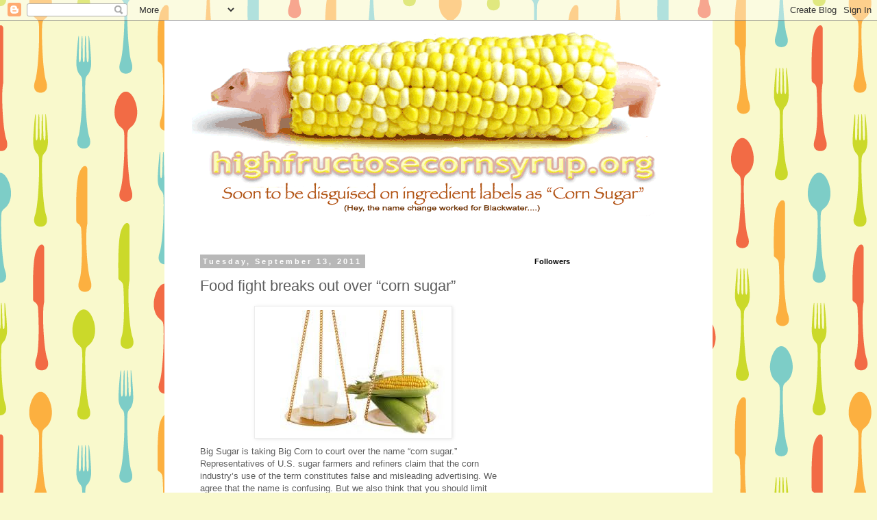

--- FILE ---
content_type: text/html; charset=UTF-8
request_url: http://www.highfructosecornsyrup.org/2011/09/food-fight-breaks-out-over-corn-sugar.html
body_size: 15043
content:
<!DOCTYPE html>
<html class='v2' dir='ltr' lang='en'>
<head>
<link href='https://www.blogger.com/static/v1/widgets/335934321-css_bundle_v2.css' rel='stylesheet' type='text/css'/>
<meta content='width=1100' name='viewport'/>
<meta content='text/html; charset=UTF-8' http-equiv='Content-Type'/>
<meta content='blogger' name='generator'/>
<link href='http://www.highfructosecornsyrup.org/favicon.ico' rel='icon' type='image/x-icon'/>
<link href='http://www.highfructosecornsyrup.org/2011/09/food-fight-breaks-out-over-corn-sugar.html' rel='canonical'/>
<link rel="alternate" type="application/atom+xml" title="High Fructose Corn Syrup - Atom" href="http://www.highfructosecornsyrup.org/feeds/posts/default" />
<link rel="alternate" type="application/rss+xml" title="High Fructose Corn Syrup - RSS" href="http://www.highfructosecornsyrup.org/feeds/posts/default?alt=rss" />
<link rel="service.post" type="application/atom+xml" title="High Fructose Corn Syrup - Atom" href="https://www.blogger.com/feeds/2356426365183004627/posts/default" />

<link rel="alternate" type="application/atom+xml" title="High Fructose Corn Syrup - Atom" href="http://www.highfructosecornsyrup.org/feeds/1421668949588014505/comments/default" />
<!--Can't find substitution for tag [blog.ieCssRetrofitLinks]-->
<link href='https://blogger.googleusercontent.com/img/b/R29vZ2xl/AVvXsEgBDeCWw-cU0RyK0XbRSoLTuLZMVzio8YvcLBmBy0uUOWANimrqAYIhDDaxqdZYqEN3H3SucKDAsEl2sevSKuO6yz7Bwl3uQCJTmwBrONG14esydF6DsjLPlBF5MkMxl0UQEGMk0lZYJnY5/s400/cornsugar2.jpg' rel='image_src'/>
<meta content='http://www.highfructosecornsyrup.org/2011/09/food-fight-breaks-out-over-corn-sugar.html' property='og:url'/>
<meta content='Food fight breaks out over “corn sugar”' property='og:title'/>
<meta content='Big Sugar is taking Big Corn to court over the name “corn sugar.” Representatives of U.S. sugar farmers and refiners claim that the corn ind...' property='og:description'/>
<meta content='https://blogger.googleusercontent.com/img/b/R29vZ2xl/AVvXsEgBDeCWw-cU0RyK0XbRSoLTuLZMVzio8YvcLBmBy0uUOWANimrqAYIhDDaxqdZYqEN3H3SucKDAsEl2sevSKuO6yz7Bwl3uQCJTmwBrONG14esydF6DsjLPlBF5MkMxl0UQEGMk0lZYJnY5/w1200-h630-p-k-no-nu/cornsugar2.jpg' property='og:image'/>
<title>High Fructose Corn Syrup: Food fight breaks out over &#8220;corn sugar&#8221;</title>
<style id='page-skin-1' type='text/css'><!--
/*
-----------------------------------------------
Blogger Template Style
Name:     Simple
Designer: Blogger
URL:      www.blogger.com
----------------------------------------------- */
/* Content
----------------------------------------------- */
body {
font: normal normal 12px 'Trebuchet MS', Trebuchet, Verdana, sans-serif;
color: #5d5d5d;
background: #f9f9cc url(http://themes.googleusercontent.com/image?id=1aTbV3GXsZ2p_fDD1tgNM8VAiiKcyTegSRO1Kz7SxVgo_eQ2wCfy8WjNRsLlZfuLH37MK) repeat scroll top center /* Credit: linearcurves (http://www.istockphoto.com/googleimages.php?id=5494473&platform=blogger) */;
padding: 0 0 0 0;
}
html body .region-inner {
min-width: 0;
max-width: 100%;
width: auto;
}
h2 {
font-size: 22px;
}
a:link {
text-decoration:none;
color: #4f1faf;
}
a:visited {
text-decoration:none;
color: #838383;
}
a:hover {
text-decoration:underline;
color: #842cff;
}
.body-fauxcolumn-outer .fauxcolumn-inner {
background: transparent none repeat scroll top left;
_background-image: none;
}
.body-fauxcolumn-outer .cap-top {
position: absolute;
z-index: 1;
height: 400px;
width: 100%;
}
.body-fauxcolumn-outer .cap-top .cap-left {
width: 100%;
background: transparent none repeat-x scroll top left;
_background-image: none;
}
.content-outer {
-moz-box-shadow: 0 0 0 rgba(0, 0, 0, .15);
-webkit-box-shadow: 0 0 0 rgba(0, 0, 0, .15);
-goog-ms-box-shadow: 0 0 0 #333333;
box-shadow: 0 0 0 rgba(0, 0, 0, .15);
margin-bottom: 1px;
}
.content-inner {
padding: 10px 40px;
}
.content-inner {
background-color: #ffffff;
}
/* Header
----------------------------------------------- */
.header-outer {
background: transparent none repeat-x scroll 0 -400px;
_background-image: none;
}
.Header h1 {
font: normal normal 40px 'Trebuchet MS',Trebuchet,Verdana,sans-serif;
color: #000000;
text-shadow: 0 0 0 rgba(0, 0, 0, .2);
}
.Header h1 a {
color: #000000;
}
.Header .description {
font-size: 18px;
color: #000000;
}
.header-inner .Header .titlewrapper {
padding: 22px 0;
}
.header-inner .Header .descriptionwrapper {
padding: 0 0;
}
/* Tabs
----------------------------------------------- */
.tabs-inner .section:first-child {
border-top: 0 solid #dbdbdb;
}
.tabs-inner .section:first-child ul {
margin-top: -1px;
border-top: 1px solid #dbdbdb;
border-left: 1px solid #dbdbdb;
border-right: 1px solid #dbdbdb;
}
.tabs-inner .widget ul {
background: transparent none repeat-x scroll 0 -800px;
_background-image: none;
border-bottom: 1px solid #dbdbdb;
margin-top: 0;
margin-left: -30px;
margin-right: -30px;
}
.tabs-inner .widget li a {
display: inline-block;
padding: .6em 1em;
font: normal normal 12px 'Trebuchet MS', Trebuchet, Verdana, sans-serif;
color: #000000;
border-left: 1px solid #ffffff;
border-right: 1px solid #dbdbdb;
}
.tabs-inner .widget li:first-child a {
border-left: none;
}
.tabs-inner .widget li.selected a, .tabs-inner .widget li a:hover {
color: #000000;
background-color: #ececec;
text-decoration: none;
}
/* Columns
----------------------------------------------- */
.main-outer {
border-top: 0 solid transparent;
}
.fauxcolumn-left-outer .fauxcolumn-inner {
border-right: 1px solid transparent;
}
.fauxcolumn-right-outer .fauxcolumn-inner {
border-left: 1px solid transparent;
}
/* Headings
----------------------------------------------- */
div.widget > h2,
div.widget h2.title {
margin: 0 0 1em 0;
font: normal bold 11px 'Trebuchet MS',Trebuchet,Verdana,sans-serif;
color: #000000;
}
/* Widgets
----------------------------------------------- */
.widget .zippy {
color: #959595;
text-shadow: 2px 2px 1px rgba(0, 0, 0, .1);
}
.widget .popular-posts ul {
list-style: none;
}
/* Posts
----------------------------------------------- */
h2.date-header {
font: normal bold 11px Arial, Tahoma, Helvetica, FreeSans, sans-serif;
}
.date-header span {
background-color: #b8b8b8;
color: #ffffff;
padding: 0.4em;
letter-spacing: 3px;
margin: inherit;
}
.main-inner {
padding-top: 35px;
padding-bottom: 65px;
}
.main-inner .column-center-inner {
padding: 0 0;
}
.main-inner .column-center-inner .section {
margin: 0 1em;
}
.post {
margin: 0 0 45px 0;
}
h3.post-title, .comments h4 {
font: normal normal 22px 'Trebuchet MS',Trebuchet,Verdana,sans-serif;
margin: .75em 0 0;
}
.post-body {
font-size: 110%;
line-height: 1.4;
position: relative;
}
.post-body img, .post-body .tr-caption-container, .Profile img, .Image img,
.BlogList .item-thumbnail img {
padding: 2px;
background: #ffffff;
border: 1px solid #ececec;
-moz-box-shadow: 1px 1px 5px rgba(0, 0, 0, .1);
-webkit-box-shadow: 1px 1px 5px rgba(0, 0, 0, .1);
box-shadow: 1px 1px 5px rgba(0, 0, 0, .1);
}
.post-body img, .post-body .tr-caption-container {
padding: 5px;
}
.post-body .tr-caption-container {
color: #5d5d5d;
}
.post-body .tr-caption-container img {
padding: 0;
background: transparent;
border: none;
-moz-box-shadow: 0 0 0 rgba(0, 0, 0, .1);
-webkit-box-shadow: 0 0 0 rgba(0, 0, 0, .1);
box-shadow: 0 0 0 rgba(0, 0, 0, .1);
}
.post-header {
margin: 0 0 1.5em;
line-height: 1.6;
font-size: 90%;
}
.post-footer {
margin: 20px -2px 0;
padding: 5px 10px;
color: #5d5d5d;
background-color: #ececec;
border-bottom: 1px solid #ececec;
line-height: 1.6;
font-size: 90%;
}
#comments .comment-author {
padding-top: 1.5em;
border-top: 1px solid transparent;
background-position: 0 1.5em;
}
#comments .comment-author:first-child {
padding-top: 0;
border-top: none;
}
.avatar-image-container {
margin: .2em 0 0;
}
#comments .avatar-image-container img {
border: 1px solid #ececec;
}
/* Comments
----------------------------------------------- */
.comments .comments-content .icon.blog-author {
background-repeat: no-repeat;
background-image: url([data-uri]);
}
.comments .comments-content .loadmore a {
border-top: 1px solid #959595;
border-bottom: 1px solid #959595;
}
.comments .comment-thread.inline-thread {
background-color: #ececec;
}
.comments .continue {
border-top: 2px solid #959595;
}
/* Accents
---------------------------------------------- */
.section-columns td.columns-cell {
border-left: 1px solid transparent;
}
.blog-pager {
background: transparent url(http://www.blogblog.com/1kt/simple/paging_dot.png) repeat-x scroll top center;
}
.blog-pager-older-link, .home-link,
.blog-pager-newer-link {
background-color: #ffffff;
padding: 5px;
}
.footer-outer {
border-top: 1px dashed #bbbbbb;
}
/* Mobile
----------------------------------------------- */
body.mobile  {
background-size: auto;
}
.mobile .body-fauxcolumn-outer {
background: transparent none repeat scroll top left;
}
.mobile .body-fauxcolumn-outer .cap-top {
background-size: 100% auto;
}
.mobile .content-outer {
-webkit-box-shadow: 0 0 3px rgba(0, 0, 0, .15);
box-shadow: 0 0 3px rgba(0, 0, 0, .15);
}
.mobile .tabs-inner .widget ul {
margin-left: 0;
margin-right: 0;
}
.mobile .post {
margin: 0;
}
.mobile .main-inner .column-center-inner .section {
margin: 0;
}
.mobile .date-header span {
padding: 0.1em 10px;
margin: 0 -10px;
}
.mobile h3.post-title {
margin: 0;
}
.mobile .blog-pager {
background: transparent none no-repeat scroll top center;
}
.mobile .footer-outer {
border-top: none;
}
.mobile .main-inner, .mobile .footer-inner {
background-color: #ffffff;
}
.mobile-index-contents {
color: #5d5d5d;
}
.mobile-link-button {
background-color: #4f1faf;
}
.mobile-link-button a:link, .mobile-link-button a:visited {
color: #ffffff;
}
.mobile .tabs-inner .section:first-child {
border-top: none;
}
.mobile .tabs-inner .PageList .widget-content {
background-color: #ececec;
color: #000000;
border-top: 1px solid #dbdbdb;
border-bottom: 1px solid #dbdbdb;
}
.mobile .tabs-inner .PageList .widget-content .pagelist-arrow {
border-left: 1px solid #dbdbdb;
}

--></style>
<style id='template-skin-1' type='text/css'><!--
body {
min-width: 800px;
}
.content-outer, .content-fauxcolumn-outer, .region-inner {
min-width: 800px;
max-width: 800px;
_width: 800px;
}
.main-inner .columns {
padding-left: 0;
padding-right: 250px;
}
.main-inner .fauxcolumn-center-outer {
left: 0;
right: 250px;
/* IE6 does not respect left and right together */
_width: expression(this.parentNode.offsetWidth -
parseInt("0") -
parseInt("250px") + 'px');
}
.main-inner .fauxcolumn-left-outer {
width: 0;
}
.main-inner .fauxcolumn-right-outer {
width: 250px;
}
.main-inner .column-left-outer {
width: 0;
right: 100%;
margin-left: -0;
}
.main-inner .column-right-outer {
width: 250px;
margin-right: -250px;
}
#layout {
min-width: 0;
}
#layout .content-outer {
min-width: 0;
width: 800px;
}
#layout .region-inner {
min-width: 0;
width: auto;
}
body#layout div.add_widget {
padding: 8px;
}
body#layout div.add_widget a {
margin-left: 32px;
}
--></style>
<style>
    body {background-image:url(http\:\/\/themes.googleusercontent.com\/image?id=1aTbV3GXsZ2p_fDD1tgNM8VAiiKcyTegSRO1Kz7SxVgo_eQ2wCfy8WjNRsLlZfuLH37MK);}
    
@media (max-width: 200px) { body {background-image:url(http\:\/\/themes.googleusercontent.com\/image?id=1aTbV3GXsZ2p_fDD1tgNM8VAiiKcyTegSRO1Kz7SxVgo_eQ2wCfy8WjNRsLlZfuLH37MK&options=w200);}}
@media (max-width: 400px) and (min-width: 201px) { body {background-image:url(http\:\/\/themes.googleusercontent.com\/image?id=1aTbV3GXsZ2p_fDD1tgNM8VAiiKcyTegSRO1Kz7SxVgo_eQ2wCfy8WjNRsLlZfuLH37MK&options=w400);}}
@media (max-width: 800px) and (min-width: 401px) { body {background-image:url(http\:\/\/themes.googleusercontent.com\/image?id=1aTbV3GXsZ2p_fDD1tgNM8VAiiKcyTegSRO1Kz7SxVgo_eQ2wCfy8WjNRsLlZfuLH37MK&options=w800);}}
@media (max-width: 1200px) and (min-width: 801px) { body {background-image:url(http\:\/\/themes.googleusercontent.com\/image?id=1aTbV3GXsZ2p_fDD1tgNM8VAiiKcyTegSRO1Kz7SxVgo_eQ2wCfy8WjNRsLlZfuLH37MK&options=w1200);}}
/* Last tag covers anything over one higher than the previous max-size cap. */
@media (min-width: 1201px) { body {background-image:url(http\:\/\/themes.googleusercontent.com\/image?id=1aTbV3GXsZ2p_fDD1tgNM8VAiiKcyTegSRO1Kz7SxVgo_eQ2wCfy8WjNRsLlZfuLH37MK&options=w1600);}}
  </style>
<link href='https://www.blogger.com/dyn-css/authorization.css?targetBlogID=2356426365183004627&amp;zx=9c344924-2988-4928-8f1d-4a4eec934620' media='none' onload='if(media!=&#39;all&#39;)media=&#39;all&#39;' rel='stylesheet'/><noscript><link href='https://www.blogger.com/dyn-css/authorization.css?targetBlogID=2356426365183004627&amp;zx=9c344924-2988-4928-8f1d-4a4eec934620' rel='stylesheet'/></noscript>
<meta name='google-adsense-platform-account' content='ca-host-pub-1556223355139109'/>
<meta name='google-adsense-platform-domain' content='blogspot.com'/>

<!-- data-ad-client=ca-pub-9054712858924180 -->

</head>
<body class='loading variant-simplysimple'>
<div class='navbar section' id='navbar' name='Navbar'><div class='widget Navbar' data-version='1' id='Navbar1'><script type="text/javascript">
    function setAttributeOnload(object, attribute, val) {
      if(window.addEventListener) {
        window.addEventListener('load',
          function(){ object[attribute] = val; }, false);
      } else {
        window.attachEvent('onload', function(){ object[attribute] = val; });
      }
    }
  </script>
<div id="navbar-iframe-container"></div>
<script type="text/javascript" src="https://apis.google.com/js/platform.js"></script>
<script type="text/javascript">
      gapi.load("gapi.iframes:gapi.iframes.style.bubble", function() {
        if (gapi.iframes && gapi.iframes.getContext) {
          gapi.iframes.getContext().openChild({
              url: 'https://www.blogger.com/navbar/2356426365183004627?po\x3d1421668949588014505\x26origin\x3dhttp://www.highfructosecornsyrup.org',
              where: document.getElementById("navbar-iframe-container"),
              id: "navbar-iframe"
          });
        }
      });
    </script><script type="text/javascript">
(function() {
var script = document.createElement('script');
script.type = 'text/javascript';
script.src = '//pagead2.googlesyndication.com/pagead/js/google_top_exp.js';
var head = document.getElementsByTagName('head')[0];
if (head) {
head.appendChild(script);
}})();
</script>
</div></div>
<div class='body-fauxcolumns'>
<div class='fauxcolumn-outer body-fauxcolumn-outer'>
<div class='cap-top'>
<div class='cap-left'></div>
<div class='cap-right'></div>
</div>
<div class='fauxborder-left'>
<div class='fauxborder-right'></div>
<div class='fauxcolumn-inner'>
</div>
</div>
<div class='cap-bottom'>
<div class='cap-left'></div>
<div class='cap-right'></div>
</div>
</div>
</div>
<div class='content'>
<div class='content-fauxcolumns'>
<div class='fauxcolumn-outer content-fauxcolumn-outer'>
<div class='cap-top'>
<div class='cap-left'></div>
<div class='cap-right'></div>
</div>
<div class='fauxborder-left'>
<div class='fauxborder-right'></div>
<div class='fauxcolumn-inner'>
</div>
</div>
<div class='cap-bottom'>
<div class='cap-left'></div>
<div class='cap-right'></div>
</div>
</div>
</div>
<div class='content-outer'>
<div class='content-cap-top cap-top'>
<div class='cap-left'></div>
<div class='cap-right'></div>
</div>
<div class='fauxborder-left content-fauxborder-left'>
<div class='fauxborder-right content-fauxborder-right'></div>
<div class='content-inner'>
<header>
<div class='header-outer'>
<div class='header-cap-top cap-top'>
<div class='cap-left'></div>
<div class='cap-right'></div>
</div>
<div class='fauxborder-left header-fauxborder-left'>
<div class='fauxborder-right header-fauxborder-right'></div>
<div class='region-inner header-inner'>
<div class='header section' id='header' name='Header'><div class='widget Header' data-version='1' id='Header1'>
<div id='header-inner'>
<a href='http://www.highfructosecornsyrup.org/' style='display: block'>
<img alt='High Fructose Corn Syrup' height='282px; ' id='Header1_headerimg' src='https://blogger.googleusercontent.com/img/b/R29vZ2xl/AVvXsEhhKS_CN5KehYbZ9MKUgRDLOmlDtzeAR9Bz9q1Gi5t3pTrZ7zLojZ6531VdOKeg1a59-G17a_iXDg77-O9I-hWvcK_yrCltsJZbUq4giGMcBy1PGO8vk4840Ey5pTT7JKHM4N1EwLZfV1Tp/s730/hfcsheader2.gif' style='display: block' width='700px; '/>
</a>
</div>
</div></div>
</div>
</div>
<div class='header-cap-bottom cap-bottom'>
<div class='cap-left'></div>
<div class='cap-right'></div>
</div>
</div>
</header>
<div class='tabs-outer'>
<div class='tabs-cap-top cap-top'>
<div class='cap-left'></div>
<div class='cap-right'></div>
</div>
<div class='fauxborder-left tabs-fauxborder-left'>
<div class='fauxborder-right tabs-fauxborder-right'></div>
<div class='region-inner tabs-inner'>
<div class='tabs section' id='crosscol' name='Cross-Column'><div class='widget AdSense' data-version='1' id='AdSense2'>
<div class='widget-content'>
<script type="text/javascript"><!--
google_ad_client="pub-9054712858924180";
google_ad_host="pub-1556223355139109";
google_ad_width=728;
google_ad_height=15;
google_ad_format="728x15_0ads_al_s";
google_ad_host_channel="0001+S0020+L0005";
google_color_border="FFFFFF";
google_color_bg="FFFFFF";
google_color_link="7F1717";
google_color_url="5D5D5D";
google_color_text="7F1717";
//--></script>
<script type="text/javascript"
  src="http://pagead2.googlesyndication.com/pagead/show_ads.js">
</script>
<div class='clear'></div>
</div>
</div></div>
<div class='tabs no-items section' id='crosscol-overflow' name='Cross-Column 2'></div>
</div>
</div>
<div class='tabs-cap-bottom cap-bottom'>
<div class='cap-left'></div>
<div class='cap-right'></div>
</div>
</div>
<div class='main-outer'>
<div class='main-cap-top cap-top'>
<div class='cap-left'></div>
<div class='cap-right'></div>
</div>
<div class='fauxborder-left main-fauxborder-left'>
<div class='fauxborder-right main-fauxborder-right'></div>
<div class='region-inner main-inner'>
<div class='columns fauxcolumns'>
<div class='fauxcolumn-outer fauxcolumn-center-outer'>
<div class='cap-top'>
<div class='cap-left'></div>
<div class='cap-right'></div>
</div>
<div class='fauxborder-left'>
<div class='fauxborder-right'></div>
<div class='fauxcolumn-inner'>
</div>
</div>
<div class='cap-bottom'>
<div class='cap-left'></div>
<div class='cap-right'></div>
</div>
</div>
<div class='fauxcolumn-outer fauxcolumn-left-outer'>
<div class='cap-top'>
<div class='cap-left'></div>
<div class='cap-right'></div>
</div>
<div class='fauxborder-left'>
<div class='fauxborder-right'></div>
<div class='fauxcolumn-inner'>
</div>
</div>
<div class='cap-bottom'>
<div class='cap-left'></div>
<div class='cap-right'></div>
</div>
</div>
<div class='fauxcolumn-outer fauxcolumn-right-outer'>
<div class='cap-top'>
<div class='cap-left'></div>
<div class='cap-right'></div>
</div>
<div class='fauxborder-left'>
<div class='fauxborder-right'></div>
<div class='fauxcolumn-inner'>
</div>
</div>
<div class='cap-bottom'>
<div class='cap-left'></div>
<div class='cap-right'></div>
</div>
</div>
<!-- corrects IE6 width calculation -->
<div class='columns-inner'>
<div class='column-center-outer'>
<div class='column-center-inner'>
<div class='main section' id='main' name='Main'><div class='widget Blog' data-version='1' id='Blog1'>
<div class='blog-posts hfeed'>

          <div class="date-outer">
        
<h2 class='date-header'><span>Tuesday, September 13, 2011</span></h2>

          <div class="date-posts">
        
<div class='post-outer'>
<div class='post hentry uncustomized-post-template' itemprop='blogPost' itemscope='itemscope' itemtype='http://schema.org/BlogPosting'>
<meta content='https://blogger.googleusercontent.com/img/b/R29vZ2xl/AVvXsEgBDeCWw-cU0RyK0XbRSoLTuLZMVzio8YvcLBmBy0uUOWANimrqAYIhDDaxqdZYqEN3H3SucKDAsEl2sevSKuO6yz7Bwl3uQCJTmwBrONG14esydF6DsjLPlBF5MkMxl0UQEGMk0lZYJnY5/s400/cornsugar2.jpg' itemprop='image_url'/>
<meta content='2356426365183004627' itemprop='blogId'/>
<meta content='1421668949588014505' itemprop='postId'/>
<a name='1421668949588014505'></a>
<h3 class='post-title entry-title' itemprop='name'>
Food fight breaks out over &#8220;corn sugar&#8221;
</h3>
<div class='post-header'>
<div class='post-header-line-1'></div>
</div>
<div class='post-body entry-content' id='post-body-1421668949588014505' itemprop='description articleBody'>
<a href="https://blogger.googleusercontent.com/img/b/R29vZ2xl/AVvXsEgBDeCWw-cU0RyK0XbRSoLTuLZMVzio8YvcLBmBy0uUOWANimrqAYIhDDaxqdZYqEN3H3SucKDAsEl2sevSKuO6yz7Bwl3uQCJTmwBrONG14esydF6DsjLPlBF5MkMxl0UQEGMk0lZYJnY5/s1600/cornsugar2.jpg" onblur="try {parent.deselectBloggerImageGracefully();} catch(e) {}"><img alt="" border="0" id="BLOGGER_PHOTO_ID_5651993820875428898" src="https://blogger.googleusercontent.com/img/b/R29vZ2xl/AVvXsEgBDeCWw-cU0RyK0XbRSoLTuLZMVzio8YvcLBmBy0uUOWANimrqAYIhDDaxqdZYqEN3H3SucKDAsEl2sevSKuO6yz7Bwl3uQCJTmwBrONG14esydF6DsjLPlBF5MkMxl0UQEGMk0lZYJnY5/s400/cornsugar2.jpg" style="display:block; margin:0px auto 10px; text-align:center;cursor:pointer; cursor:hand;width: 277px; height: 182px;" /></a>Big Sugar is taking Big Corn to court over the name &#8220;corn sugar.&#8221; Representatives of U.S. sugar farmers and refiners claim that the corn industry&#8217;s use of the term constitutes false and misleading advertising. We agree that the name is confusing. But we also think that you should limit consumption of all added sugar, in any name or form.<br /><br />The lawsuit comes after manufacturers of high fructose corn syrup petitioned the Food and Drug Administration to change the ingredient&#8217;s name to &#8220;corn sugar&#8221; in 2010, and began promoting it as &#8220;corn sugar&#8221; in advertisements. They want to make the change largely because of the bad rep high-fructose corn syrup has received in recent years as being somehow less healthful than other forms of sugar, which has hurt its sales.<br /><br /><a href="http://news.consumerreports.org/health/2011/05/food-fight-breaks-out-over-corn-sugar.html"><b><i><span class="Apple-style-span"  style="color:#666666;">Read More</span></i></b></a>
<div style='clear: both;'></div>
</div>
<div class='post-footer'>
<div class='post-footer-line post-footer-line-1'>
<span class='post-author vcard'>
Posted by
<span class='fn' itemprop='author' itemscope='itemscope' itemtype='http://schema.org/Person'>
<span itemprop='name'>First Grade</span>
</span>
</span>
<span class='post-timestamp'>
at
<meta content='http://www.highfructosecornsyrup.org/2011/09/food-fight-breaks-out-over-corn-sugar.html' itemprop='url'/>
<a class='timestamp-link' href='http://www.highfructosecornsyrup.org/2011/09/food-fight-breaks-out-over-corn-sugar.html' rel='bookmark' title='permanent link'><abbr class='published' itemprop='datePublished' title='2011-09-13T19:42:00-04:00'>7:42&#8239;PM</abbr></a>
</span>
<span class='post-comment-link'>
</span>
<span class='post-icons'>
<span class='item-action'>
<a href='https://www.blogger.com/email-post/2356426365183004627/1421668949588014505' title='Email Post'>
<img alt='' class='icon-action' height='13' src='https://resources.blogblog.com/img/icon18_email.gif' width='18'/>
</a>
</span>
<span class='item-control blog-admin pid-309475978'>
<a href='https://www.blogger.com/post-edit.g?blogID=2356426365183004627&postID=1421668949588014505&from=pencil' title='Edit Post'>
<img alt='' class='icon-action' height='18' src='https://resources.blogblog.com/img/icon18_edit_allbkg.gif' width='18'/>
</a>
</span>
</span>
<div class='post-share-buttons goog-inline-block'>
<a class='goog-inline-block share-button sb-email' href='https://www.blogger.com/share-post.g?blogID=2356426365183004627&postID=1421668949588014505&target=email' target='_blank' title='Email This'><span class='share-button-link-text'>Email This</span></a><a class='goog-inline-block share-button sb-blog' href='https://www.blogger.com/share-post.g?blogID=2356426365183004627&postID=1421668949588014505&target=blog' onclick='window.open(this.href, "_blank", "height=270,width=475"); return false;' target='_blank' title='BlogThis!'><span class='share-button-link-text'>BlogThis!</span></a><a class='goog-inline-block share-button sb-twitter' href='https://www.blogger.com/share-post.g?blogID=2356426365183004627&postID=1421668949588014505&target=twitter' target='_blank' title='Share to X'><span class='share-button-link-text'>Share to X</span></a><a class='goog-inline-block share-button sb-facebook' href='https://www.blogger.com/share-post.g?blogID=2356426365183004627&postID=1421668949588014505&target=facebook' onclick='window.open(this.href, "_blank", "height=430,width=640"); return false;' target='_blank' title='Share to Facebook'><span class='share-button-link-text'>Share to Facebook</span></a><a class='goog-inline-block share-button sb-pinterest' href='https://www.blogger.com/share-post.g?blogID=2356426365183004627&postID=1421668949588014505&target=pinterest' target='_blank' title='Share to Pinterest'><span class='share-button-link-text'>Share to Pinterest</span></a>
</div>
</div>
<div class='post-footer-line post-footer-line-2'>
<span class='post-labels'>
</span>
</div>
<div class='post-footer-line post-footer-line-3'>
<span class='post-location'>
</span>
</div>
</div>
</div>
<div class='comments' id='comments'>
<a name='comments'></a>
<h4>No comments:</h4>
<div id='Blog1_comments-block-wrapper'>
<dl class='avatar-comment-indent' id='comments-block'>
</dl>
</div>
<p class='comment-footer'>
<div class='comment-form'>
<a name='comment-form'></a>
<h4 id='comment-post-message'>Post a Comment</h4>
<p>
</p>
<a href='https://www.blogger.com/comment/frame/2356426365183004627?po=1421668949588014505&hl=en&saa=85391&origin=http://www.highfructosecornsyrup.org' id='comment-editor-src'></a>
<iframe allowtransparency='true' class='blogger-iframe-colorize blogger-comment-from-post' frameborder='0' height='410px' id='comment-editor' name='comment-editor' src='' width='100%'></iframe>
<script src='https://www.blogger.com/static/v1/jsbin/1345082660-comment_from_post_iframe.js' type='text/javascript'></script>
<script type='text/javascript'>
      BLOG_CMT_createIframe('https://www.blogger.com/rpc_relay.html');
    </script>
</div>
</p>
</div>
</div>

        </div></div>
      
</div>
<div class='blog-pager' id='blog-pager'>
<span id='blog-pager-newer-link'>
<a class='blog-pager-newer-link' href='http://www.highfructosecornsyrup.org/2011/09/corn-syrup-lawsuit-heads-to-los-angeles.html' id='Blog1_blog-pager-newer-link' title='Newer Post'>Newer Post</a>
</span>
<span id='blog-pager-older-link'>
<a class='blog-pager-older-link' href='http://www.highfructosecornsyrup.org/2011/09/hidden-sources-of-high-fructose-corn.html' id='Blog1_blog-pager-older-link' title='Older Post'>Older Post</a>
</span>
<a class='home-link' href='http://www.highfructosecornsyrup.org/'>Home</a>
</div>
<div class='clear'></div>
<div class='post-feeds'>
<div class='feed-links'>
Subscribe to:
<a class='feed-link' href='http://www.highfructosecornsyrup.org/feeds/1421668949588014505/comments/default' target='_blank' type='application/atom+xml'>Post Comments (Atom)</a>
</div>
</div>
</div><div class='widget HTML' data-version='1' id='HTML8'>
<h2 class='title'>BOOKMARK AND SHARE</h2>
<div class='widget-content'>
<!--SocioFluid--><script src="http://www.sociofluid.com/sf.php?widget=032480-00010304070b0c0d0e11" type="text/javascript"></script><noscript><a href="http://www.sociofluid.com/">SocioFluid</a></noscript><!--SocioFluid-->
</div>
<div class='clear'></div>
</div></div>
</div>
</div>
<div class='column-left-outer'>
<div class='column-left-inner'>
<aside>
</aside>
</div>
</div>
<div class='column-right-outer'>
<div class='column-right-inner'>
<aside>
<div class='sidebar section' id='sidebar-right-1'><div class='widget Followers' data-version='1' id='Followers2'>
<h2 class='title'>Followers</h2>
<div class='widget-content'>
<div id='Followers2-wrapper'>
<div style='margin-right:2px;'>
<div><script type="text/javascript" src="https://apis.google.com/js/platform.js"></script>
<div id="followers-iframe-container"></div>
<script type="text/javascript">
    window.followersIframe = null;
    function followersIframeOpen(url) {
      gapi.load("gapi.iframes", function() {
        if (gapi.iframes && gapi.iframes.getContext) {
          window.followersIframe = gapi.iframes.getContext().openChild({
            url: url,
            where: document.getElementById("followers-iframe-container"),
            messageHandlersFilter: gapi.iframes.CROSS_ORIGIN_IFRAMES_FILTER,
            messageHandlers: {
              '_ready': function(obj) {
                window.followersIframe.getIframeEl().height = obj.height;
              },
              'reset': function() {
                window.followersIframe.close();
                followersIframeOpen("https://www.blogger.com/followers/frame/2356426365183004627?colors\x3dCgt0cmFuc3BhcmVudBILdHJhbnNwYXJlbnQaByM1ZDVkNWQiByM0ZjFmYWYqByNmZmZmZmYyByMwMDAwMDA6ByM1ZDVkNWRCByM0ZjFmYWZKByM5NTk1OTVSByM0ZjFmYWZaC3RyYW5zcGFyZW50\x26pageSize\x3d21\x26hl\x3den\x26origin\x3dhttp://www.highfructosecornsyrup.org");
              },
              'open': function(url) {
                window.followersIframe.close();
                followersIframeOpen(url);
              }
            }
          });
        }
      });
    }
    followersIframeOpen("https://www.blogger.com/followers/frame/2356426365183004627?colors\x3dCgt0cmFuc3BhcmVudBILdHJhbnNwYXJlbnQaByM1ZDVkNWQiByM0ZjFmYWYqByNmZmZmZmYyByMwMDAwMDA6ByM1ZDVkNWRCByM0ZjFmYWZKByM5NTk1OTVSByM0ZjFmYWZaC3RyYW5zcGFyZW50\x26pageSize\x3d21\x26hl\x3den\x26origin\x3dhttp://www.highfructosecornsyrup.org");
  </script></div>
</div>
</div>
<div class='clear'></div>
</div>
</div><div class='widget AdSense' data-version='1' id='AdSense5'>
<div class='widget-content'>
<script type="text/javascript"><!--
google_ad_client="pub-9054712858924180";
google_ad_host="pub-1556223355139109";
google_ad_width=200;
google_ad_height=200;
google_ad_format="200x200_as";
google_ad_type="text_image";
google_ad_host_channel="0001";
google_color_border="FFFFFF";
google_color_bg="FFFFFF";
google_color_link="4F4EA2";
google_color_url="666666";
google_color_text="7D181E";
//--></script>
<script type="text/javascript"
  src="http://pagead2.googlesyndication.com/pagead/show_ads.js">
</script>
<div class='clear'></div>
</div>
</div><div class='widget PopularPosts' data-version='1' id='PopularPosts1'>
<h2>Popular Posts</h2>
<div class='widget-content popular-posts'>
<ul>
<li>
<div class='item-content'>
<div class='item-thumbnail'>
<a href='http://www.highfructosecornsyrup.org/2009/02/guess-whats-lurking-in-your-food.html' target='_blank'>
<img alt='' border='0' src='https://blogger.googleusercontent.com/img/b/R29vZ2xl/AVvXsEgGLZp8vVv_doz3xF7M3WFMx5U5rtxDHljjgzZajdCZsyx4TZ2OSYTijn9vMJBifmBgn_RzPCRFaB0PJHQzWqET5tFJA6wMl-lzcj3jK9QGdgLi-NbUv-6FLxscdWfekZCiGQxbhtpVHcSA/w72-h72-p-k-no-nu/health1_1.jpg'/>
</a>
</div>
<div class='item-title'><a href='http://www.highfructosecornsyrup.org/2009/02/guess-whats-lurking-in-your-food.html'>Guess what&#8217;s lurking in your food</a></div>
<div class='item-snippet'>Strolling down the chaotic aisles of her local grocery store in Sana&#8217;a, Nabila is busy removing items that her three children have discreetl...</div>
</div>
<div style='clear: both;'></div>
</li>
<li>
<div class='item-content'>
<div class='item-thumbnail'>
<a href='http://www.highfructosecornsyrup.org/2009/03/polydextrose-fiber-more-corporately.html' target='_blank'>
<img alt='' border='0' src='https://blogger.googleusercontent.com/img/b/R29vZ2xl/AVvXsEi2eEutSIqAgQeL4NK1Ljm5tefnF-JiZjUOFXydqQcGSGOKAuQlO_5wPeftqWigm0W5MK0wc5c2_u205Gna2lvlm5tI3UeFn_HCY1PDJdnDVjUarmNSgS6PrbE_A8geO6-XoRu2w-hIEDCJ/w72-h72-p-k-no-nu/0831automate.jpg'/>
</a>
</div>
<div class='item-title'><a href='http://www.highfructosecornsyrup.org/2009/03/polydextrose-fiber-more-corporately.html'>Polydextrose Fiber: More Corporately Engineered Food Synthesization</a></div>
<div class='item-snippet'>You are what you eat...... Dietary Fibber Don&#39;t be fooled by polydextrose and other fiber additives. I was eating Cocoa Pebbles recently...</div>
</div>
<div style='clear: both;'></div>
</li>
<li>
<div class='item-content'>
<div class='item-thumbnail'>
<a href='http://www.highfructosecornsyrup.org/2011/03/is-high-fructose-corn-syrup-in-beer.html' target='_blank'>
<img alt='' border='0' src='https://blogger.googleusercontent.com/img/b/R29vZ2xl/AVvXsEjRNQnmFqUQliIRczspJZPq0TINlvZrZKZPGnCnsvr6FOaiZTqN0ooW9JC9QaS_trwbTJgQ9AZDuRfuMP_qIyIWaSx6oT19PIuKl7BIPghYRG3Q_jwsRNugsAopvLfD1bOggQINS39gdCR3/w72-h72-p-k-no-nu/8qlz0u05c9aguf.jpg'/>
</a>
</div>
<div class='item-title'><a href='http://www.highfructosecornsyrup.org/2011/03/is-high-fructose-corn-syrup-in-beer.html'>Is High Fructose Corn Syrup In Beer?</a></div>
<div class='item-snippet'>My father is not a man of eclectic beer tastes. For years, all I remember him drinking was Stroh&#8217;s. Then it switched to Miller High Life. An...</div>
</div>
<div style='clear: both;'></div>
</li>
<li>
<div class='item-content'>
<div class='item-title'><a href='http://www.highfructosecornsyrup.org/2009/08/is-high-fructose-corn-syrup-addiction.html'>Is High Fructose Corn Syrup an &#8220;Addiction?&#8221;</a></div>
<div class='item-snippet'>Working part time in a successful bariatric weight loss clinic as an Educator I was recently given the  opportunity to read an interesting m...</div>
</div>
<div style='clear: both;'></div>
</li>
<li>
<div class='item-content'>
<div class='item-thumbnail'>
<a href='http://www.highfructosecornsyrup.org/2009/11/five-steps-to-overcoming-gout-naturally.html' target='_blank'>
<img alt='' border='0' src='https://blogger.googleusercontent.com/img/b/R29vZ2xl/AVvXsEh9SDtipATivcgW0i8AcmjeicWhPcEiTwiz5myDMsfvRlIlscvOJNZyTD1hY52EutkXbe7Z8QTuFsMTabrNFgw38q8Ael9ViAlTClCxTYUYTAuK4DXvI_YdsJ1gEzaCbCYJ1htxszdb_5Vt/w72-h72-p-k-no-nu/Gout-1.jpg'/>
</a>
</div>
<div class='item-title'><a href='http://www.highfructosecornsyrup.org/2009/11/five-steps-to-overcoming-gout-naturally.html'>Five Steps to Overcoming Gout Naturally</a></div>
<div class='item-snippet'>High-Fructose Corn Syrup is a Major Risk Factor Often in past centuries, gout was laughingly passed off as an affliction of the rich, becaus...</div>
</div>
<div style='clear: both;'></div>
</li>
<li>
<div class='item-content'>
<div class='item-thumbnail'>
<a href='http://www.highfructosecornsyrup.org/2009/08/top-10-incredible-funguses.html' target='_blank'>
<img alt='' border='0' src='https://blogger.googleusercontent.com/img/b/R29vZ2xl/AVvXsEgCMduJslMvldKLvXQ86EqRM0zEA_f26jxe_BbNO1F6sPiIJLTNX-3NGcfyJHCIDycjFKFt2K-w6Qs5wXZEaWnt_kNB1AWJP73u_kcY0vPQnJhHlh0y2qP6bZU5c6UT5NWUAq_ALMhCFrjH/w72-h72-p-k-no-nu/800px-aspergillus_niger_on_sda-tm.jpg'/>
</a>
</div>
<div class='item-title'><a href='http://www.highfructosecornsyrup.org/2009/08/top-10-incredible-funguses.html'>Top 10 Incredible Funguses</a></div>
<div class='item-snippet'>Aspergillus Niger Incredible Because:  It toppled the Italian lemon industry and is used in the production of high fructose corn syrup Indus...</div>
</div>
<div style='clear: both;'></div>
</li>
<li>
<div class='item-content'>
<div class='item-thumbnail'>
<a href='http://www.highfructosecornsyrup.org/2009/03/log-cabin-syrup-kicks-high-fructose.html' target='_blank'>
<img alt='' border='0' src='https://blogger.googleusercontent.com/img/b/R29vZ2xl/AVvXsEiZKJT4kppcGL3mbjbRIgNh8EbC9OE5CKlJgS9kTWIt2x-oU4BgrhyphenhyphenRLM6LztWYKHgjQmYYLOqChEICYealD_ITVRaHBdx4-UivspZ1n8PlxuQArR9925QUKiurGS8gljNR73xsJ0chHTD-/w72-h72-p-k-no-nu/phplE58HuPM.jpg'/>
</a>
</div>
<div class='item-title'><a href='http://www.highfructosecornsyrup.org/2009/03/log-cabin-syrup-kicks-high-fructose.html'>Log Cabin Syrup kicks high fructose</a></div>
<div class='item-snippet'>This still will not come close to 100% real maple syrup, but the real thing is a pricey item for most families. Nonetheless, ask for the imp...</div>
</div>
<div style='clear: both;'></div>
</li>
<li>
<div class='item-content'>
<div class='item-thumbnail'>
<a href='http://www.highfructosecornsyrup.org/2010/07/silly-secret-about-chicken-mcnuggets.html' target='_blank'>
<img alt='' border='0' src='https://blogger.googleusercontent.com/img/b/R29vZ2xl/AVvXsEgJqa6vSb-Yarv7CbxisUqGkHn9Km4_QVVoms875ler19e49VH_vqaFMqSM313jBq6Oj_oWno3hbZ3s_99vR0-9jmHf9Di-Jh6vVe9LKEIHY6azmis_bNJsdP9vqTaO1ralZ2r1BRFvDUnZ/w72-h72-p-k-no-nu/53FreeRangeChickenMcNuggets.jpg'/>
</a>
</div>
<div class='item-title'><a href='http://www.highfructosecornsyrup.org/2010/07/silly-secret-about-chicken-mcnuggets.html'>The Silly Secret about Chicken McNuggets</a></div>
<div class='item-snippet'>Your Chicken McNugget is already 56% corn before you swim it through the high fructose corn syrup dipping sauce they give you. But do you kn...</div>
</div>
<div style='clear: both;'></div>
</li>
<li>
<div class='item-content'>
<div class='item-thumbnail'>
<a href='http://www.highfructosecornsyrup.org/2009/06/go-ahead-drink-kool-aid.html' target='_blank'>
<img alt='' border='0' src='https://blogger.googleusercontent.com/img/b/R29vZ2xl/AVvXsEi4vxzeT2Mudz19QgGdrkueGndtLLCJwIbWD2esNTlkFcgP1nZ26j3I4tbw9cDCsQUEL4crcJ4FYGj7MHKVf_yBzJpwuqfY6rZJOVnugtoInr_HYdc_qk-VdBVD0l7vpWsRohcPpBR2Zdhw/w72-h72-p-k-no-nu/steve_koolaid2.jpg'/>
</a>
</div>
<div class='item-title'><a href='http://www.highfructosecornsyrup.org/2009/06/go-ahead-drink-kool-aid.html'>Go ahead - drink the Kool-Aid!</a></div>
<div class='item-snippet'>Kool-Aid is made with sugar &#8211; pure cane sugar, and, like you, I&#8217;ve been reading all about the controversy about high fructose corn syrup. I ...</div>
</div>
<div style='clear: both;'></div>
</li>
<li>
<div class='item-content'>
<div class='item-thumbnail'>
<a href='http://www.highfructosecornsyrup.org/2010/03/mcdonalds-usa-ingredients-listing-for.html' target='_blank'>
<img alt='' border='0' src='https://blogger.googleusercontent.com/img/b/R29vZ2xl/AVvXsEgeIgbqVkDsgxYg9EFEuQxa7eyBiCQk7Ier6bV2STKD-HisuMWazkTDvV74Gdxqobzcw_Rvdlx88TQEroMYSI6F2sQI0bHGJLLtm8i1S-a8qUIjOD17RT4KFg2ufaUFkCZ1v9d2Nyv33l8m/w72-h72-p-k-no-nu/fat_mcdonald.jpg'/>
</a>
</div>
<div class='item-title'><a href='http://www.highfructosecornsyrup.org/2010/03/mcdonalds-usa-ingredients-listing-for.html'>McDonald's USA Ingredients Listing for Popular Menu Items</a></div>
<div class='item-snippet'>Take a gander at mouth-watering ingredients like sodium aluminum phosphate, where even buns contain High Fructose Corn Syrup: Read More</div>
</div>
<div style='clear: both;'></div>
</li>
</ul>
<div class='clear'></div>
</div>
</div><div class='widget Subscribe' data-version='1' id='Subscribe1'>
<div style='white-space:nowrap'>
<h2 class='title'>Subscribe To</h2>
<div class='widget-content'>
<div class='subscribe-wrapper subscribe-type-POST'>
<div class='subscribe expanded subscribe-type-POST' id='SW_READER_LIST_Subscribe1POST' style='display:none;'>
<div class='top'>
<span class='inner' onclick='return(_SW_toggleReaderList(event, "Subscribe1POST"));'>
<img class='subscribe-dropdown-arrow' src='https://resources.blogblog.com/img/widgets/arrow_dropdown.gif'/>
<img align='absmiddle' alt='' border='0' class='feed-icon' src='https://resources.blogblog.com/img/icon_feed12.png'/>
Posts
</span>
<div class='feed-reader-links'>
<a class='feed-reader-link' href='https://www.netvibes.com/subscribe.php?url=http%3A%2F%2Fwww.highfructosecornsyrup.org%2Ffeeds%2Fposts%2Fdefault' target='_blank'>
<img src='https://resources.blogblog.com/img/widgets/subscribe-netvibes.png'/>
</a>
<a class='feed-reader-link' href='https://add.my.yahoo.com/content?url=http%3A%2F%2Fwww.highfructosecornsyrup.org%2Ffeeds%2Fposts%2Fdefault' target='_blank'>
<img src='https://resources.blogblog.com/img/widgets/subscribe-yahoo.png'/>
</a>
<a class='feed-reader-link' href='http://www.highfructosecornsyrup.org/feeds/posts/default' target='_blank'>
<img align='absmiddle' class='feed-icon' src='https://resources.blogblog.com/img/icon_feed12.png'/>
                  Atom
                </a>
</div>
</div>
<div class='bottom'></div>
</div>
<div class='subscribe' id='SW_READER_LIST_CLOSED_Subscribe1POST' onclick='return(_SW_toggleReaderList(event, "Subscribe1POST"));'>
<div class='top'>
<span class='inner'>
<img class='subscribe-dropdown-arrow' src='https://resources.blogblog.com/img/widgets/arrow_dropdown.gif'/>
<span onclick='return(_SW_toggleReaderList(event, "Subscribe1POST"));'>
<img align='absmiddle' alt='' border='0' class='feed-icon' src='https://resources.blogblog.com/img/icon_feed12.png'/>
Posts
</span>
</span>
</div>
<div class='bottom'></div>
</div>
</div>
<div class='subscribe-wrapper subscribe-type-PER_POST'>
<div class='subscribe expanded subscribe-type-PER_POST' id='SW_READER_LIST_Subscribe1PER_POST' style='display:none;'>
<div class='top'>
<span class='inner' onclick='return(_SW_toggleReaderList(event, "Subscribe1PER_POST"));'>
<img class='subscribe-dropdown-arrow' src='https://resources.blogblog.com/img/widgets/arrow_dropdown.gif'/>
<img align='absmiddle' alt='' border='0' class='feed-icon' src='https://resources.blogblog.com/img/icon_feed12.png'/>
Comments
</span>
<div class='feed-reader-links'>
<a class='feed-reader-link' href='https://www.netvibes.com/subscribe.php?url=http%3A%2F%2Fwww.highfructosecornsyrup.org%2Ffeeds%2F1421668949588014505%2Fcomments%2Fdefault' target='_blank'>
<img src='https://resources.blogblog.com/img/widgets/subscribe-netvibes.png'/>
</a>
<a class='feed-reader-link' href='https://add.my.yahoo.com/content?url=http%3A%2F%2Fwww.highfructosecornsyrup.org%2Ffeeds%2F1421668949588014505%2Fcomments%2Fdefault' target='_blank'>
<img src='https://resources.blogblog.com/img/widgets/subscribe-yahoo.png'/>
</a>
<a class='feed-reader-link' href='http://www.highfructosecornsyrup.org/feeds/1421668949588014505/comments/default' target='_blank'>
<img align='absmiddle' class='feed-icon' src='https://resources.blogblog.com/img/icon_feed12.png'/>
                  Atom
                </a>
</div>
</div>
<div class='bottom'></div>
</div>
<div class='subscribe' id='SW_READER_LIST_CLOSED_Subscribe1PER_POST' onclick='return(_SW_toggleReaderList(event, "Subscribe1PER_POST"));'>
<div class='top'>
<span class='inner'>
<img class='subscribe-dropdown-arrow' src='https://resources.blogblog.com/img/widgets/arrow_dropdown.gif'/>
<span onclick='return(_SW_toggleReaderList(event, "Subscribe1PER_POST"));'>
<img align='absmiddle' alt='' border='0' class='feed-icon' src='https://resources.blogblog.com/img/icon_feed12.png'/>
Comments
</span>
</span>
</div>
<div class='bottom'></div>
</div>
</div>
<div style='clear:both'></div>
</div>
</div>
<div class='clear'></div>
</div><div class='widget BlogArchive' data-version='1' id='BlogArchive2'>
<h2>Blog Archive</h2>
<div class='widget-content'>
<div id='ArchiveList'>
<div id='BlogArchive2_ArchiveList'>
<ul class='hierarchy'>
<li class='archivedate expanded'>
<a class='toggle' href='javascript:void(0)'>
<span class='zippy toggle-open'>

        &#9660;&#160;
      
</span>
</a>
<a class='post-count-link' href='http://www.highfructosecornsyrup.org/2011/'>
2011
</a>
<span class='post-count' dir='ltr'>(63)</span>
<ul class='hierarchy'>
<li class='archivedate collapsed'>
<a class='toggle' href='javascript:void(0)'>
<span class='zippy'>

        &#9658;&#160;
      
</span>
</a>
<a class='post-count-link' href='http://www.highfructosecornsyrup.org/2011/11/'>
November
</a>
<span class='post-count' dir='ltr'>(2)</span>
</li>
</ul>
<ul class='hierarchy'>
<li class='archivedate collapsed'>
<a class='toggle' href='javascript:void(0)'>
<span class='zippy'>

        &#9658;&#160;
      
</span>
</a>
<a class='post-count-link' href='http://www.highfructosecornsyrup.org/2011/10/'>
October
</a>
<span class='post-count' dir='ltr'>(12)</span>
</li>
</ul>
<ul class='hierarchy'>
<li class='archivedate expanded'>
<a class='toggle' href='javascript:void(0)'>
<span class='zippy toggle-open'>

        &#9660;&#160;
      
</span>
</a>
<a class='post-count-link' href='http://www.highfructosecornsyrup.org/2011/09/'>
September
</a>
<span class='post-count' dir='ltr'>(20)</span>
<ul class='posts'>
<li><a href='http://www.highfructosecornsyrup.org/2011/09/citizens-for-health-launches-new.html'>Citizens for Health Launches New Website to Take o...</a></li>
<li><a href='http://www.highfructosecornsyrup.org/2011/09/report-links-farm-subsidies-obesity.html'>Report links farm subsidies, obesity</a></li>
<li><a href='http://www.highfructosecornsyrup.org/2011/09/fight-to-change-name-of-high-fructose.html'>The Fight to Change the Name of High Fructose Corn...</a></li>
<li><a href='http://www.highfructosecornsyrup.org/2011/09/why-is-junk-food-being-subsidized.html'>Why is Junk Food Being Subsidized???</a></li>
<li><a href='http://www.highfructosecornsyrup.org/2011/09/surviving-21st-century-sugar-sugar.html'>Surviving The 21st Century - Sugar Sugar - Radio R...</a></li>
<li><a href='http://www.highfructosecornsyrup.org/2011/09/americans-eat-42-pounds-of-corn-syrup.html'>Americans Eat 42 Pounds of Corn Syrup Annually&#8212;How...</a></li>
<li><a href='http://www.highfructosecornsyrup.org/2011/09/5-reasons-high-fructose-corn-syrup-will.html'>5 Reasons High Fructose Corn Syrup Will Kill You</a></li>
<li><a href='http://www.highfructosecornsyrup.org/2011/09/is-your-dinner-all-natural.html'>Is Your Dinner &#39;All Natural&#39;?</a></li>
<li><a href='http://www.highfructosecornsyrup.org/2011/09/corn-syrup-diaries-why-wont-you-love-us.html'>The Corn Syrup Diaries: Why Won&#39;t You Love Us, FDA?</a></li>
<li><a href='http://www.highfructosecornsyrup.org/2011/09/sugar-vs-high-fructose-corn-syrup.html'>Sugar Vs. High Fructose Corn Syrup</a></li>
<li><a href='http://www.highfructosecornsyrup.org/2011/09/high-fructose-corn-syrup-is-being-sued.html'>High Fructose Corn Syrup is Being Sued</a></li>
<li><a href='http://www.highfructosecornsyrup.org/2011/09/fructose-high-fructose-corn-syrup-may.html'>Fructose, high fructose corn syrup may increase ca...</a></li>
<li><a href='http://www.highfructosecornsyrup.org/2011/09/why-sugar-is-suing-high-fructose-corn.html'>Why Sugar Is Suing High Fructose Corn Syrup: A Sti...</a></li>
<li><a href='http://www.highfructosecornsyrup.org/2011/09/high-fructose-corn-syrup-rebrand.html'>High Fructose Corn Syrup Rebrand Criticized by Off...</a></li>
<li><a href='http://www.highfructosecornsyrup.org/2011/09/americans-eat-42-pounds-of-high.html'>Americans eat 42 pounds of high fructose corn syru...</a></li>
<li><a href='http://www.highfructosecornsyrup.org/2011/09/high-fructose-corn-syrup-by-any-other.html'>High fructose corn syrup by any other name would b...</a></li>
<li><a href='http://www.highfructosecornsyrup.org/2011/09/corn-syrup-lawsuit-heads-to-los-angeles.html'>Corn Syrup Lawsuit Heads To Los Angeles Court</a></li>
<li><a href='http://www.highfructosecornsyrup.org/2011/09/food-fight-breaks-out-over-corn-sugar.html'>Food fight breaks out over &#8220;corn sugar&#8221;</a></li>
<li><a href='http://www.highfructosecornsyrup.org/2011/09/hidden-sources-of-high-fructose-corn.html'>Hidden sources of high fructose corn syrup in your...</a></li>
<li><a href='http://www.highfructosecornsyrup.org/2011/09/5-surprising-foods-in-your-kids-diet.html'>5 Surprising Foods in Your Kids&#39; Diet that have Hi...</a></li>
</ul>
</li>
</ul>
<ul class='hierarchy'>
<li class='archivedate collapsed'>
<a class='toggle' href='javascript:void(0)'>
<span class='zippy'>

        &#9658;&#160;
      
</span>
</a>
<a class='post-count-link' href='http://www.highfructosecornsyrup.org/2011/08/'>
August
</a>
<span class='post-count' dir='ltr'>(3)</span>
</li>
</ul>
<ul class='hierarchy'>
<li class='archivedate collapsed'>
<a class='toggle' href='javascript:void(0)'>
<span class='zippy'>

        &#9658;&#160;
      
</span>
</a>
<a class='post-count-link' href='http://www.highfructosecornsyrup.org/2011/07/'>
July
</a>
<span class='post-count' dir='ltr'>(1)</span>
</li>
</ul>
<ul class='hierarchy'>
<li class='archivedate collapsed'>
<a class='toggle' href='javascript:void(0)'>
<span class='zippy'>

        &#9658;&#160;
      
</span>
</a>
<a class='post-count-link' href='http://www.highfructosecornsyrup.org/2011/05/'>
May
</a>
<span class='post-count' dir='ltr'>(2)</span>
</li>
</ul>
<ul class='hierarchy'>
<li class='archivedate collapsed'>
<a class='toggle' href='javascript:void(0)'>
<span class='zippy'>

        &#9658;&#160;
      
</span>
</a>
<a class='post-count-link' href='http://www.highfructosecornsyrup.org/2011/04/'>
April
</a>
<span class='post-count' dir='ltr'>(2)</span>
</li>
</ul>
<ul class='hierarchy'>
<li class='archivedate collapsed'>
<a class='toggle' href='javascript:void(0)'>
<span class='zippy'>

        &#9658;&#160;
      
</span>
</a>
<a class='post-count-link' href='http://www.highfructosecornsyrup.org/2011/03/'>
March
</a>
<span class='post-count' dir='ltr'>(6)</span>
</li>
</ul>
<ul class='hierarchy'>
<li class='archivedate collapsed'>
<a class='toggle' href='javascript:void(0)'>
<span class='zippy'>

        &#9658;&#160;
      
</span>
</a>
<a class='post-count-link' href='http://www.highfructosecornsyrup.org/2011/02/'>
February
</a>
<span class='post-count' dir='ltr'>(9)</span>
</li>
</ul>
<ul class='hierarchy'>
<li class='archivedate collapsed'>
<a class='toggle' href='javascript:void(0)'>
<span class='zippy'>

        &#9658;&#160;
      
</span>
</a>
<a class='post-count-link' href='http://www.highfructosecornsyrup.org/2011/01/'>
January
</a>
<span class='post-count' dir='ltr'>(6)</span>
</li>
</ul>
</li>
</ul>
<ul class='hierarchy'>
<li class='archivedate collapsed'>
<a class='toggle' href='javascript:void(0)'>
<span class='zippy'>

        &#9658;&#160;
      
</span>
</a>
<a class='post-count-link' href='http://www.highfructosecornsyrup.org/2010/'>
2010
</a>
<span class='post-count' dir='ltr'>(101)</span>
<ul class='hierarchy'>
<li class='archivedate collapsed'>
<a class='toggle' href='javascript:void(0)'>
<span class='zippy'>

        &#9658;&#160;
      
</span>
</a>
<a class='post-count-link' href='http://www.highfructosecornsyrup.org/2010/12/'>
December
</a>
<span class='post-count' dir='ltr'>(1)</span>
</li>
</ul>
<ul class='hierarchy'>
<li class='archivedate collapsed'>
<a class='toggle' href='javascript:void(0)'>
<span class='zippy'>

        &#9658;&#160;
      
</span>
</a>
<a class='post-count-link' href='http://www.highfructosecornsyrup.org/2010/11/'>
November
</a>
<span class='post-count' dir='ltr'>(5)</span>
</li>
</ul>
<ul class='hierarchy'>
<li class='archivedate collapsed'>
<a class='toggle' href='javascript:void(0)'>
<span class='zippy'>

        &#9658;&#160;
      
</span>
</a>
<a class='post-count-link' href='http://www.highfructosecornsyrup.org/2010/10/'>
October
</a>
<span class='post-count' dir='ltr'>(7)</span>
</li>
</ul>
<ul class='hierarchy'>
<li class='archivedate collapsed'>
<a class='toggle' href='javascript:void(0)'>
<span class='zippy'>

        &#9658;&#160;
      
</span>
</a>
<a class='post-count-link' href='http://www.highfructosecornsyrup.org/2010/09/'>
September
</a>
<span class='post-count' dir='ltr'>(7)</span>
</li>
</ul>
<ul class='hierarchy'>
<li class='archivedate collapsed'>
<a class='toggle' href='javascript:void(0)'>
<span class='zippy'>

        &#9658;&#160;
      
</span>
</a>
<a class='post-count-link' href='http://www.highfructosecornsyrup.org/2010/08/'>
August
</a>
<span class='post-count' dir='ltr'>(9)</span>
</li>
</ul>
<ul class='hierarchy'>
<li class='archivedate collapsed'>
<a class='toggle' href='javascript:void(0)'>
<span class='zippy'>

        &#9658;&#160;
      
</span>
</a>
<a class='post-count-link' href='http://www.highfructosecornsyrup.org/2010/07/'>
July
</a>
<span class='post-count' dir='ltr'>(9)</span>
</li>
</ul>
<ul class='hierarchy'>
<li class='archivedate collapsed'>
<a class='toggle' href='javascript:void(0)'>
<span class='zippy'>

        &#9658;&#160;
      
</span>
</a>
<a class='post-count-link' href='http://www.highfructosecornsyrup.org/2010/06/'>
June
</a>
<span class='post-count' dir='ltr'>(2)</span>
</li>
</ul>
<ul class='hierarchy'>
<li class='archivedate collapsed'>
<a class='toggle' href='javascript:void(0)'>
<span class='zippy'>

        &#9658;&#160;
      
</span>
</a>
<a class='post-count-link' href='http://www.highfructosecornsyrup.org/2010/05/'>
May
</a>
<span class='post-count' dir='ltr'>(21)</span>
</li>
</ul>
<ul class='hierarchy'>
<li class='archivedate collapsed'>
<a class='toggle' href='javascript:void(0)'>
<span class='zippy'>

        &#9658;&#160;
      
</span>
</a>
<a class='post-count-link' href='http://www.highfructosecornsyrup.org/2010/04/'>
April
</a>
<span class='post-count' dir='ltr'>(15)</span>
</li>
</ul>
<ul class='hierarchy'>
<li class='archivedate collapsed'>
<a class='toggle' href='javascript:void(0)'>
<span class='zippy'>

        &#9658;&#160;
      
</span>
</a>
<a class='post-count-link' href='http://www.highfructosecornsyrup.org/2010/03/'>
March
</a>
<span class='post-count' dir='ltr'>(17)</span>
</li>
</ul>
<ul class='hierarchy'>
<li class='archivedate collapsed'>
<a class='toggle' href='javascript:void(0)'>
<span class='zippy'>

        &#9658;&#160;
      
</span>
</a>
<a class='post-count-link' href='http://www.highfructosecornsyrup.org/2010/01/'>
January
</a>
<span class='post-count' dir='ltr'>(8)</span>
</li>
</ul>
</li>
</ul>
<ul class='hierarchy'>
<li class='archivedate collapsed'>
<a class='toggle' href='javascript:void(0)'>
<span class='zippy'>

        &#9658;&#160;
      
</span>
</a>
<a class='post-count-link' href='http://www.highfructosecornsyrup.org/2009/'>
2009
</a>
<span class='post-count' dir='ltr'>(163)</span>
<ul class='hierarchy'>
<li class='archivedate collapsed'>
<a class='toggle' href='javascript:void(0)'>
<span class='zippy'>

        &#9658;&#160;
      
</span>
</a>
<a class='post-count-link' href='http://www.highfructosecornsyrup.org/2009/12/'>
December
</a>
<span class='post-count' dir='ltr'>(12)</span>
</li>
</ul>
<ul class='hierarchy'>
<li class='archivedate collapsed'>
<a class='toggle' href='javascript:void(0)'>
<span class='zippy'>

        &#9658;&#160;
      
</span>
</a>
<a class='post-count-link' href='http://www.highfructosecornsyrup.org/2009/11/'>
November
</a>
<span class='post-count' dir='ltr'>(11)</span>
</li>
</ul>
<ul class='hierarchy'>
<li class='archivedate collapsed'>
<a class='toggle' href='javascript:void(0)'>
<span class='zippy'>

        &#9658;&#160;
      
</span>
</a>
<a class='post-count-link' href='http://www.highfructosecornsyrup.org/2009/10/'>
October
</a>
<span class='post-count' dir='ltr'>(6)</span>
</li>
</ul>
<ul class='hierarchy'>
<li class='archivedate collapsed'>
<a class='toggle' href='javascript:void(0)'>
<span class='zippy'>

        &#9658;&#160;
      
</span>
</a>
<a class='post-count-link' href='http://www.highfructosecornsyrup.org/2009/09/'>
September
</a>
<span class='post-count' dir='ltr'>(23)</span>
</li>
</ul>
<ul class='hierarchy'>
<li class='archivedate collapsed'>
<a class='toggle' href='javascript:void(0)'>
<span class='zippy'>

        &#9658;&#160;
      
</span>
</a>
<a class='post-count-link' href='http://www.highfructosecornsyrup.org/2009/08/'>
August
</a>
<span class='post-count' dir='ltr'>(17)</span>
</li>
</ul>
<ul class='hierarchy'>
<li class='archivedate collapsed'>
<a class='toggle' href='javascript:void(0)'>
<span class='zippy'>

        &#9658;&#160;
      
</span>
</a>
<a class='post-count-link' href='http://www.highfructosecornsyrup.org/2009/07/'>
July
</a>
<span class='post-count' dir='ltr'>(25)</span>
</li>
</ul>
<ul class='hierarchy'>
<li class='archivedate collapsed'>
<a class='toggle' href='javascript:void(0)'>
<span class='zippy'>

        &#9658;&#160;
      
</span>
</a>
<a class='post-count-link' href='http://www.highfructosecornsyrup.org/2009/06/'>
June
</a>
<span class='post-count' dir='ltr'>(8)</span>
</li>
</ul>
<ul class='hierarchy'>
<li class='archivedate collapsed'>
<a class='toggle' href='javascript:void(0)'>
<span class='zippy'>

        &#9658;&#160;
      
</span>
</a>
<a class='post-count-link' href='http://www.highfructosecornsyrup.org/2009/05/'>
May
</a>
<span class='post-count' dir='ltr'>(11)</span>
</li>
</ul>
<ul class='hierarchy'>
<li class='archivedate collapsed'>
<a class='toggle' href='javascript:void(0)'>
<span class='zippy'>

        &#9658;&#160;
      
</span>
</a>
<a class='post-count-link' href='http://www.highfructosecornsyrup.org/2009/04/'>
April
</a>
<span class='post-count' dir='ltr'>(10)</span>
</li>
</ul>
<ul class='hierarchy'>
<li class='archivedate collapsed'>
<a class='toggle' href='javascript:void(0)'>
<span class='zippy'>

        &#9658;&#160;
      
</span>
</a>
<a class='post-count-link' href='http://www.highfructosecornsyrup.org/2009/03/'>
March
</a>
<span class='post-count' dir='ltr'>(25)</span>
</li>
</ul>
<ul class='hierarchy'>
<li class='archivedate collapsed'>
<a class='toggle' href='javascript:void(0)'>
<span class='zippy'>

        &#9658;&#160;
      
</span>
</a>
<a class='post-count-link' href='http://www.highfructosecornsyrup.org/2009/02/'>
February
</a>
<span class='post-count' dir='ltr'>(15)</span>
</li>
</ul>
</li>
</ul>
</div>
</div>
<div class='clear'></div>
</div>
</div><div class='widget AdSense' data-version='1' id='AdSense1'>
<div class='widget-content'>
<script type="text/javascript"><!--
google_ad_client="pub-9054712858924180";
google_ad_host="pub-1556223355139109";
google_ad_width=160;
google_ad_height=600;
google_ad_format="160x600_as";
google_ad_type="text_image";
google_ad_host_channel="0001";
google_color_border="FFFFFF";
google_color_bg="FFFFFF";
google_color_link="7D181E";
google_color_url="FFFFFF";
google_color_text="838383";
//--></script>
<script type="text/javascript"
  src="http://pagead2.googlesyndication.com/pagead/show_ads.js">
</script>
<div class='clear'></div>
</div>
</div><div class='widget AdSense' data-version='1' id='AdSense3'>
<div class='widget-content'>
<script type="text/javascript"><!--
google_ad_client="pub-9054712858924180";
google_ad_host="pub-1556223355139109";
google_ad_width=180;
google_ad_height=90;
google_ad_format="180x90_0ads_al_s";
google_ad_host_channel="0001";
google_color_border="FEFDFA";
google_color_bg="FEFDFA";
google_color_link="333333";
google_color_url="D52A33";
google_color_text="333333";
//--></script>
<script type="text/javascript"
  src="http://pagead2.googlesyndication.com/pagead/show_ads.js">
</script>
<div class='clear'></div>
</div>
</div></div>
<table border='0' cellpadding='0' cellspacing='0' class='section-columns columns-2'>
<tbody>
<tr>
<td class='first columns-cell'>
<div class='sidebar no-items section' id='sidebar-right-2-1'></div>
</td>
<td class='columns-cell'>
<div class='sidebar no-items section' id='sidebar-right-2-2'></div>
</td>
</tr>
</tbody>
</table>
<div class='sidebar no-items section' id='sidebar-right-3'></div>
</aside>
</div>
</div>
</div>
<div style='clear: both'></div>
<!-- columns -->
</div>
<!-- main -->
</div>
</div>
<div class='main-cap-bottom cap-bottom'>
<div class='cap-left'></div>
<div class='cap-right'></div>
</div>
</div>
<footer>
<div class='footer-outer'>
<div class='footer-cap-top cap-top'>
<div class='cap-left'></div>
<div class='cap-right'></div>
</div>
<div class='fauxborder-left footer-fauxborder-left'>
<div class='fauxborder-right footer-fauxborder-right'></div>
<div class='region-inner footer-inner'>
<div class='foot no-items section' id='footer-1'></div>
<table border='0' cellpadding='0' cellspacing='0' class='section-columns columns-2'>
<tbody>
<tr>
<td class='first columns-cell'>
<div class='foot no-items section' id='footer-2-1'></div>
</td>
<td class='columns-cell'>
<div class='foot no-items section' id='footer-2-2'></div>
</td>
</tr>
</tbody>
</table>
<!-- outside of the include in order to lock Attribution widget -->
<div class='foot section' id='footer-3' name='Footer'><div class='widget Attribution' data-version='1' id='Attribution1'>
<div class='widget-content' style='text-align: center;'>
Simple theme. Theme images by <a href='http://www.istockphoto.com/googleimages.php?id=5494473&platform=blogger&langregion=en' target='_blank'>linearcurves</a>. Powered by <a href='https://www.blogger.com' target='_blank'>Blogger</a>.
</div>
<div class='clear'></div>
</div></div>
</div>
</div>
<div class='footer-cap-bottom cap-bottom'>
<div class='cap-left'></div>
<div class='cap-right'></div>
</div>
</div>
</footer>
<!-- content -->
</div>
</div>
<div class='content-cap-bottom cap-bottom'>
<div class='cap-left'></div>
<div class='cap-right'></div>
</div>
</div>
</div>
<script type='text/javascript'>
    window.setTimeout(function() {
        document.body.className = document.body.className.replace('loading', '');
      }, 10);
  </script>

<script type="text/javascript" src="https://www.blogger.com/static/v1/widgets/3845888474-widgets.js"></script>
<script type='text/javascript'>
window['__wavt'] = 'AOuZoY6yCczdAVwTaSW8Jtzj97QftqqdtA:1768373979218';_WidgetManager._Init('//www.blogger.com/rearrange?blogID\x3d2356426365183004627','//www.highfructosecornsyrup.org/2011/09/food-fight-breaks-out-over-corn-sugar.html','2356426365183004627');
_WidgetManager._SetDataContext([{'name': 'blog', 'data': {'blogId': '2356426365183004627', 'title': 'High Fructose Corn Syrup', 'url': 'http://www.highfructosecornsyrup.org/2011/09/food-fight-breaks-out-over-corn-sugar.html', 'canonicalUrl': 'http://www.highfructosecornsyrup.org/2011/09/food-fight-breaks-out-over-corn-sugar.html', 'homepageUrl': 'http://www.highfructosecornsyrup.org/', 'searchUrl': 'http://www.highfructosecornsyrup.org/search', 'canonicalHomepageUrl': 'http://www.highfructosecornsyrup.org/', 'blogspotFaviconUrl': 'http://www.highfructosecornsyrup.org/favicon.ico', 'bloggerUrl': 'https://www.blogger.com', 'hasCustomDomain': true, 'httpsEnabled': false, 'enabledCommentProfileImages': true, 'gPlusViewType': 'FILTERED_POSTMOD', 'adultContent': false, 'analyticsAccountNumber': '', 'encoding': 'UTF-8', 'locale': 'en', 'localeUnderscoreDelimited': 'en', 'languageDirection': 'ltr', 'isPrivate': false, 'isMobile': false, 'isMobileRequest': false, 'mobileClass': '', 'isPrivateBlog': false, 'isDynamicViewsAvailable': true, 'feedLinks': '\x3clink rel\x3d\x22alternate\x22 type\x3d\x22application/atom+xml\x22 title\x3d\x22High Fructose Corn Syrup - Atom\x22 href\x3d\x22http://www.highfructosecornsyrup.org/feeds/posts/default\x22 /\x3e\n\x3clink rel\x3d\x22alternate\x22 type\x3d\x22application/rss+xml\x22 title\x3d\x22High Fructose Corn Syrup - RSS\x22 href\x3d\x22http://www.highfructosecornsyrup.org/feeds/posts/default?alt\x3drss\x22 /\x3e\n\x3clink rel\x3d\x22service.post\x22 type\x3d\x22application/atom+xml\x22 title\x3d\x22High Fructose Corn Syrup - Atom\x22 href\x3d\x22https://www.blogger.com/feeds/2356426365183004627/posts/default\x22 /\x3e\n\n\x3clink rel\x3d\x22alternate\x22 type\x3d\x22application/atom+xml\x22 title\x3d\x22High Fructose Corn Syrup - Atom\x22 href\x3d\x22http://www.highfructosecornsyrup.org/feeds/1421668949588014505/comments/default\x22 /\x3e\n', 'meTag': '', 'adsenseClientId': 'ca-pub-9054712858924180', 'adsenseHostId': 'ca-host-pub-1556223355139109', 'adsenseHasAds': true, 'adsenseAutoAds': false, 'boqCommentIframeForm': true, 'loginRedirectParam': '', 'isGoogleEverywhereLinkTooltipEnabled': true, 'view': '', 'dynamicViewsCommentsSrc': '//www.blogblog.com/dynamicviews/4224c15c4e7c9321/js/comments.js', 'dynamicViewsScriptSrc': '//www.blogblog.com/dynamicviews/877a97a3d306fbc3', 'plusOneApiSrc': 'https://apis.google.com/js/platform.js', 'disableGComments': true, 'interstitialAccepted': false, 'sharing': {'platforms': [{'name': 'Get link', 'key': 'link', 'shareMessage': 'Get link', 'target': ''}, {'name': 'Facebook', 'key': 'facebook', 'shareMessage': 'Share to Facebook', 'target': 'facebook'}, {'name': 'BlogThis!', 'key': 'blogThis', 'shareMessage': 'BlogThis!', 'target': 'blog'}, {'name': 'X', 'key': 'twitter', 'shareMessage': 'Share to X', 'target': 'twitter'}, {'name': 'Pinterest', 'key': 'pinterest', 'shareMessage': 'Share to Pinterest', 'target': 'pinterest'}, {'name': 'Email', 'key': 'email', 'shareMessage': 'Email', 'target': 'email'}], 'disableGooglePlus': true, 'googlePlusShareButtonWidth': 0, 'googlePlusBootstrap': '\x3cscript type\x3d\x22text/javascript\x22\x3ewindow.___gcfg \x3d {\x27lang\x27: \x27en\x27};\x3c/script\x3e'}, 'hasCustomJumpLinkMessage': false, 'jumpLinkMessage': 'Read more', 'pageType': 'item', 'postId': '1421668949588014505', 'postImageThumbnailUrl': 'https://blogger.googleusercontent.com/img/b/R29vZ2xl/AVvXsEgBDeCWw-cU0RyK0XbRSoLTuLZMVzio8YvcLBmBy0uUOWANimrqAYIhDDaxqdZYqEN3H3SucKDAsEl2sevSKuO6yz7Bwl3uQCJTmwBrONG14esydF6DsjLPlBF5MkMxl0UQEGMk0lZYJnY5/s72-c/cornsugar2.jpg', 'postImageUrl': 'https://blogger.googleusercontent.com/img/b/R29vZ2xl/AVvXsEgBDeCWw-cU0RyK0XbRSoLTuLZMVzio8YvcLBmBy0uUOWANimrqAYIhDDaxqdZYqEN3H3SucKDAsEl2sevSKuO6yz7Bwl3uQCJTmwBrONG14esydF6DsjLPlBF5MkMxl0UQEGMk0lZYJnY5/s400/cornsugar2.jpg', 'pageName': 'Food fight breaks out over \u201ccorn sugar\u201d', 'pageTitle': 'High Fructose Corn Syrup: Food fight breaks out over \u201ccorn sugar\u201d'}}, {'name': 'features', 'data': {}}, {'name': 'messages', 'data': {'edit': 'Edit', 'linkCopiedToClipboard': 'Link copied to clipboard!', 'ok': 'Ok', 'postLink': 'Post Link'}}, {'name': 'template', 'data': {'name': 'Simple', 'localizedName': 'Simple', 'isResponsive': false, 'isAlternateRendering': false, 'isCustom': false, 'variant': 'simplysimple', 'variantId': 'simplysimple'}}, {'name': 'view', 'data': {'classic': {'name': 'classic', 'url': '?view\x3dclassic'}, 'flipcard': {'name': 'flipcard', 'url': '?view\x3dflipcard'}, 'magazine': {'name': 'magazine', 'url': '?view\x3dmagazine'}, 'mosaic': {'name': 'mosaic', 'url': '?view\x3dmosaic'}, 'sidebar': {'name': 'sidebar', 'url': '?view\x3dsidebar'}, 'snapshot': {'name': 'snapshot', 'url': '?view\x3dsnapshot'}, 'timeslide': {'name': 'timeslide', 'url': '?view\x3dtimeslide'}, 'isMobile': false, 'title': 'Food fight breaks out over \u201ccorn sugar\u201d', 'description': 'Big Sugar is taking Big Corn to court over the name \u201ccorn sugar.\u201d Representatives of U.S. sugar farmers and refiners claim that the corn ind...', 'featuredImage': 'https://blogger.googleusercontent.com/img/b/R29vZ2xl/AVvXsEgBDeCWw-cU0RyK0XbRSoLTuLZMVzio8YvcLBmBy0uUOWANimrqAYIhDDaxqdZYqEN3H3SucKDAsEl2sevSKuO6yz7Bwl3uQCJTmwBrONG14esydF6DsjLPlBF5MkMxl0UQEGMk0lZYJnY5/s400/cornsugar2.jpg', 'url': 'http://www.highfructosecornsyrup.org/2011/09/food-fight-breaks-out-over-corn-sugar.html', 'type': 'item', 'isSingleItem': true, 'isMultipleItems': false, 'isError': false, 'isPage': false, 'isPost': true, 'isHomepage': false, 'isArchive': false, 'isLabelSearch': false, 'postId': 1421668949588014505}}]);
_WidgetManager._RegisterWidget('_NavbarView', new _WidgetInfo('Navbar1', 'navbar', document.getElementById('Navbar1'), {}, 'displayModeFull'));
_WidgetManager._RegisterWidget('_HeaderView', new _WidgetInfo('Header1', 'header', document.getElementById('Header1'), {}, 'displayModeFull'));
_WidgetManager._RegisterWidget('_AdSenseView', new _WidgetInfo('AdSense2', 'crosscol', document.getElementById('AdSense2'), {}, 'displayModeFull'));
_WidgetManager._RegisterWidget('_BlogView', new _WidgetInfo('Blog1', 'main', document.getElementById('Blog1'), {'cmtInteractionsEnabled': false, 'lightboxEnabled': true, 'lightboxModuleUrl': 'https://www.blogger.com/static/v1/jsbin/2485970545-lbx.js', 'lightboxCssUrl': 'https://www.blogger.com/static/v1/v-css/828616780-lightbox_bundle.css'}, 'displayModeFull'));
_WidgetManager._RegisterWidget('_HTMLView', new _WidgetInfo('HTML8', 'main', document.getElementById('HTML8'), {}, 'displayModeFull'));
_WidgetManager._RegisterWidget('_FollowersView', new _WidgetInfo('Followers2', 'sidebar-right-1', document.getElementById('Followers2'), {}, 'displayModeFull'));
_WidgetManager._RegisterWidget('_AdSenseView', new _WidgetInfo('AdSense5', 'sidebar-right-1', document.getElementById('AdSense5'), {}, 'displayModeFull'));
_WidgetManager._RegisterWidget('_PopularPostsView', new _WidgetInfo('PopularPosts1', 'sidebar-right-1', document.getElementById('PopularPosts1'), {}, 'displayModeFull'));
_WidgetManager._RegisterWidget('_SubscribeView', new _WidgetInfo('Subscribe1', 'sidebar-right-1', document.getElementById('Subscribe1'), {}, 'displayModeFull'));
_WidgetManager._RegisterWidget('_BlogArchiveView', new _WidgetInfo('BlogArchive2', 'sidebar-right-1', document.getElementById('BlogArchive2'), {'languageDirection': 'ltr', 'loadingMessage': 'Loading\x26hellip;'}, 'displayModeFull'));
_WidgetManager._RegisterWidget('_AdSenseView', new _WidgetInfo('AdSense1', 'sidebar-right-1', document.getElementById('AdSense1'), {}, 'displayModeFull'));
_WidgetManager._RegisterWidget('_AdSenseView', new _WidgetInfo('AdSense3', 'sidebar-right-1', document.getElementById('AdSense3'), {}, 'displayModeFull'));
_WidgetManager._RegisterWidget('_AttributionView', new _WidgetInfo('Attribution1', 'footer-3', document.getElementById('Attribution1'), {}, 'displayModeFull'));
</script>
</body>
</html>

--- FILE ---
content_type: text/html; charset=utf-8
request_url: https://www.google.com/recaptcha/api2/aframe
body_size: 268
content:
<!DOCTYPE HTML><html><head><meta http-equiv="content-type" content="text/html; charset=UTF-8"></head><body><script nonce="TlD23hN6r9uYLEQPKnIK0A">/** Anti-fraud and anti-abuse applications only. See google.com/recaptcha */ try{var clients={'sodar':'https://pagead2.googlesyndication.com/pagead/sodar?'};window.addEventListener("message",function(a){try{if(a.source===window.parent){var b=JSON.parse(a.data);var c=clients[b['id']];if(c){var d=document.createElement('img');d.src=c+b['params']+'&rc='+(localStorage.getItem("rc::a")?sessionStorage.getItem("rc::b"):"");window.document.body.appendChild(d);sessionStorage.setItem("rc::e",parseInt(sessionStorage.getItem("rc::e")||0)+1);localStorage.setItem("rc::h",'1768512569370');}}}catch(b){}});window.parent.postMessage("_grecaptcha_ready", "*");}catch(b){}</script></body></html>